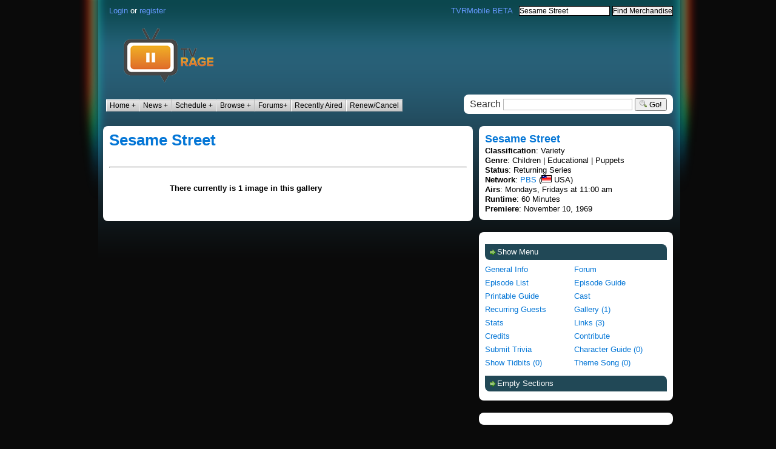

--- FILE ---
content_type: text/html
request_url: http://www.tvrage.com/Sesame_Street/gallery/
body_size: 4149
content:
<!DOCTYPE html PUBLIC '-//W3C//DTD XHTML 1.0 Transitional//EN'   'http://www.w3.org/TR/xhtml1/DTD/xhtml1-transitional.dtd'>
<html>
<head>
<meta http-equiv="Content-Type" content="text/html; charset=UTF-8"/>
<meta http-equiv="Content-Type" content="text/html; charset=charset=UTF-8"/>
<meta name="robots" content="index,follow"/>
<meta name="verify-v1" content="Qj0Nd4447CRnKMAYPi/U0VUliPclQnc4prf73NUzqQ0="/>
<meta name="google-site-verification" content="AAlA_rovkCrrJut_qbzcQRXHYPxvLCUuN2_pgl82Dvg"/>
<meta name="y_key" content="a8699ea6c88b7203">
<meta name="msvalidate.01" content="6B0D4B04BB00E658BF0432C1063C2B04"/>
<meta name="description" content="Sesame Street Info @ TVRage.com, the best source to find anything from this show: Episode Guide, Air Dates, Cast/Crew &amp; Guest Star Information, Reviews, News, Forums and more..."/>
<meta name="keywords" content="Sesame Street, Sesame Street TV Show, Sesame Street episodes,  Sesame Street tv series"/>
<title>Sesame Street :: Gallery :: Page 1 :: Image </title>
<link type="text/css" href="../../layout/jquery/css/smoothness/jquery-ui-1.8.13.custom.css" rel="stylesheet"/>
<script type="text/javascript" src="../../layout/jquery/js/jquery-1.5.1.min.js"></script>
<script type="text/javascript" src="../../layout/jquery/js/jquery-ui-1.8.13.custom.min.js"></script>
<link href="../../_layout_v4/css/reset.css" rel="stylesheet" type="text/css"/>
<link class="master" href="../../_layout_v4/css/master_blue.css" rel="stylesheet" type="text/css" title="Blue" media="screen, projection">
<script src="../../layout/scripts/common.js"></script>
<script src="../../speller/spellChecker.js" type="text/javascript"></script>
<script type="text/javascript" src="../../_layout_v3/scripts/tvrage.js"></script>
<style type="text/css">#etoplist{padding:3px 0;margin-left:0;border-bottom:1px solid #778;font:bold 12px Verdana,sans-serif;}#etoplist li{list-style:none;margin:0;display:inline;}#etoplist li a{padding:3px 0.5em;margin-left:3px;border:1px solid #778;border-bottom:none;background:#DDE;text-decoration:none;}#etoplist li a:link{color:#448;}#etoplist li a:visited{color:#667;}#etoplist li a:hover{color:#000;background:#AAE;border-color:#227;}#etoplist li a#current{background:white;border-bottom:1px solid white;}</style>
<link rel="search" type="application/opensearchdescription+xml" title="TVRage Search" href="http://www.tvrage.com/search_plugin/search.xml">
</head>
<body class="body_background ad_skin_background">
<div class="container_12 wrapper clearfix">
<div class="grid_12 margin_10" style=" margin:0; padding:0">
<span class="ad_skin_layout_img">
</span>
</div>
<div class="grid_12 margin_10" style=" margin:0; padding:0">
<div class="grid_12 margin_10">
<div class="ad160x600_right">
<script type="text/javascript">
  if(typeof(gnm_ord)=='undefined') gnm_ord=Math.random()*10000000000000000; if(typeof(gnm_tile) == 'undefined') gnm_tile=1;
  document.write('<scr'+'ipt src="http://n4403ad.doubleclick.net/adj/gn.tvrage.com/ros;sect=ros;sz=160x600;non_member=1;tile='+(gnm_tile++)+';ord='+gnm_ord+'?" type="text/javascript"></scr'+'ipt>');
</script>
</div>
<span style="float:left;width: 360px;" class="header_top">
 <a href="../../login/">Login</a> or <a href="../../register/">register</a>
</span>
<span style="float:right; margin-top: 10px">
<div><div style="float: right;">
<form class="nomarg" action="../../redirect_amazon/" method="get">
<input type="hidden" name="search-alias" value="aps">
<input type="text" name="field-keywords" size="20" style="font-size: 12px; margin: 0px 0px 0px 0px; padding: 0px 0px 0px 0px; border: 1px solid black;" class="nomarg" value="Sesame Street">
<input type="hidden" name="x" value="0">
<input type="hidden" name="y" value="0">
<input type="submit" name="wacom" style="font-size: 12px; margin: 0px 0px 0px 0px; padding: 0px 0px 0px 0px;border: 1px solid black;" value="Find Merchandise" class="nomarg">
</form></div></div>
</span>
<span style="float:right" class="header_top">
<a href="../../m_subdomain/index/">TVRMobile BETA</a></span>
</div>
<div class="grid_12 margin_10">
<span style="float:left">
<a href="/"><img src="../../_layout_v4/images/template/tvr_logo.png" alt="TV"/></a>
</span>
<span style="float:right; background-color: white">
<script type="text/javascript">
if ((typeof(f40764)=='undefined' || f40764 > 0) || (typeof(f43159)=='undefined' || f43159 > 0) ) {
  if(typeof(gnm_ord)=='undefined') gnm_ord=Math.random()*10000000000000000; if(typeof(gnm_tile) == 'undefined') gnm_tile=1;
  document.write('<scr'+'ipt src="http://n4403ad.doubleclick.net/adj/gn.tvrage.com/ros;sect=ros;sz=728x90;non_member=1;tile='+(gnm_tile++)+';ord='+gnm_ord+'?" type="text/javascript"></scr'+'ipt>');
}else{
	//insert default static image here as default ad
}
</script>
</span>
</div>
<div class="grid_12 margin_10" style="margin-bottom:0px;position:relative; right:0; z-index:50; display:inline">
<span class="left site_menu">
<link rel="stylesheet" type="text/css" href="../../_layout_v4/css/menu_visitors.css"/>
<div>
<div class="navcontainer">
<ul id="navlist">
<li id="active"><a href="/" id="current" title="TV Home">Home +</a>
<ul id="subnavlist">
<li id="subactive"><a href="../../countdown/" id="subcurrent">TV Countdown</a></li>
<li><a href="index.html">Sitemap</a></li>
<li><a href="../../editor/">Become Editor</a></li>
<li><a href="../../infocenter/" rel="nofollow">Info Center</a></li>
</ul>
</li>
<li><a href="../../news/" id="">News +</a>
<ul id="subnavlist">
<li id="subactive"><a href="../../news/">All News</a></li><li><a href="../../news/catid_1/">Category General</a></li>
<li><a href="../../news/catid_3/">Category Interview</a></li>
<li><a href="../../news/catid_5/">Category Ratings</a></li>
<li><a href="../../news/catid_4/">Category Review</a></li>
<li><a href="../../news/catid_2/">Category Special Feature</a></li>
</ul>
</li>
<li><a href="../../schedule/" id="">Schedule +</a>
<ul id="subnavlist">
<li><a href="../../schedule/">TV Schedule</a></li>
<li><a href="../../fullschedule/">Full Schedule</a></li>
<li><a href="../../upfronts/">Upfronts</a></li>
</ul>
</li>
<li><a href="../../all/" id="">Browse +</a>
<ul id="subnavlist">
<li><a href="../../all/">Browse Shows</a></li>
<li><a href="../../allpeople/">Browse People</a></li>
<li><a href="../../networks/">Browse Networks</a></li>
<li><a href="../../bdays/">Birthdays</a></li>
<li><a href="../../passedaway/">Passed Away</a></li>
</ul>
</li>
<li><a href="../../forums/" id="">Forums+</a>
<ul id="subnavlist">
<li><a href="../../forums/">Main Forums</a></li>
<li><a href="../../tv_forums/">Recent TV Forums</a></li>
<li><a href="../../browse_tv_forums/">Browse TV Forums</a></li>
<li><a href="../../browse_people_forums/">Browse People Forums</a></li>
</ul>
</li>
<li><a href="../../recent_episodes/" id="">Recently Aired</a></li>
<li><a href="../../status_update/" id="">Renew/Cancel</a></li>
</ul>
</div>
</div></span>
<span class="right search_bar">
<form id="searchform" style="display:inline" action="../../search/" method="get" name="sform">
<span>Search </span>
<input name="search" type="text" size="24" value=""/> <input type="hidden" name="searchin" value="2">
<label>
<button type="submit" name="button" id="button" value="Go"><img src="../../_layout_v4/images/template/search.png" width="12" height="12" alt="Search"/> Go!</button>
</label>
</form>
</span>
<br style="clear:both;">
</div><div class="grid_12 margin_10" style="margin-top:0px;position:relative; right:0; z-index:25; display:inline">
<div class="grid_7_5 left" style="margin-right:30px; margin-top:10px">
<div class="grid_7_5 box margin_top_bottom">
<h1 class="content_title hover_blue"><a href="../../Sesame_Street/">Sesame Street</a></h1>
<br><hr><br><table align="center" width="85%">
<tr><td width="100">&nbsp;</td>
<td align="center"><font><b>There currently is 1 image in this gallery</b></font></td>
<td width="100" valign="right">&nbsp;</td>
</tr></table><table align="center" cellpadding="3" cellspacing="3"><tr><td align="left"><a href="/">
</a></td><td>&nbsp;</td><td>&nbsp;</td><td>&nbsp;</td></tr></table>
<div align="center"></div></div></div><div class=" grid_3 right" style="margin-top:10px">
<div class="grid_4 box margin_top_bottom">
<div class="content_title;"><font size="4"><strong>
<a href="../../Sesame_Street/">Sesame Street</a></font></strong></div>
<b>Classification</b>: Variety<br><b>Genre</b>: Children | Educational | Puppets<br><b>Status</b>: Returning Series<br><b>Network</b>: <a href="../../networks/US/PBS/">PBS</a> (<img width="15" height="10" style="border: 1px solid black;" src="../../flags/images_subdomain/us.gif"> USA)<br><b>Airs</b>: Mondays, Fridays at 11:00 am<br><b>Runtime</b>: 60 Minutes<br><b>Premiere</b>: November 10, 1969<br>
</div>
<div class="grid_4 box  margin_top_bottom">
<div class="sidemenu">
<div style="cursor: pointer" onclick="$('#tabs-1').toggle();"><a><li>Show Menu</li></a></div>
<div class="sidemenu tab" id="tabs-1" style=""><a href="../../Sesame_Street/" title="Sesame Street">General Info</a><a href="../../Sesame_Street/forum/" title="Sesame Street Forum">Forum</a><a href="../../Sesame_Street/episode_list/" title="Sesame Street Episode List">Episode List</a><a href="../../Sesame_Street/episode_guide/" title="Sesame Street Episode Guide">Episode Guide</a><a href="javascript: void();" onclick="javascript: if (window.peguide) { window.peguide.close(); } peguide = window.open('/Sesame_Street/printable','peguide','height=500,width=640,status=no,toolbar=no,menubar=no,location=no,resizable=yes,scrollbars=yes'); window.peguide.focus();">Printable Guide</a><a href="../../Sesame_Street/cast/" title="Sesame Street Cast">Cast</a><a href="../../Sesame_Street/other/recurring/">Recurring Guests</a><a href="../../Sesame_Street/gallery/">Gallery (1)</a><a href="../../Sesame_Street/other/stats/">Stats</a><a href="../../Sesame_Street/other/links/">Links (3)</a><a href="../../Sesame_Street/other/credits/">Credits</a><a href="../../Sesame_Street/contribute/">Contribute</a><a href="../../Sesame_Street/other/questions/">Submit Trivia</a><a href="../../Sesame_Street/character_guide/">Character Guide (0)</a><a href="../../Sesame_Street/show_tidbits/">Show Tidbits (0)</a><a href="../../Sesame_Street/themes/">Theme Song (0)</a></div>
<div style="cursor: pointer" onclick="$('#tabs-2').toggle();"><a><li>Empty Sections</li></a></div>
<div class="sidemenu tab" id="tabs-2" style="display: none;"><a href="../../Sesame_Street/character_guide/">Character Guide (0)</a><a href="../../Sesame_Street/show_tidbits/">Show Tidbits (0)</a><a href="../../Sesame_Street/themes/">Theme Song (0)</a></div>
</div>
</div>
<div class="grid_4 box margin_top_bottom"> 
<script type="text/javascript">
if ((typeof(f318400)=='undefined' || f318400 > 0) ) {
  if(typeof(gnm_ord)=='undefined') gnm_ord=Math.random()*10000000000000000; if(typeof(gnm_tile) == 'undefined') gnm_tile=1;
  document.write('<scr'+'ipt src="http://n4403ad.doubleclick.net/adj/gn.tvrage.com/ros;sect=ros;sz=300x250;non_member=1;tile='+(gnm_tile++)+';ord='+gnm_ord+'?" type="text/javascript"></scr'+'ipt>');
}else{
	//insert default static image here as default ad
}
</script>
 </div>
<div class="grid_4 box margin_top_bottom">
<div align="center">There currently is no editor for this guide..<br/><a href="../../editor_apply_for_1_5152/">Click here to apply if you want to be the editor</a></div></div></div>
</div><span class="footer">
<div class="grid_11_5 box margin_10">
<span class="grid_2" style="text-align:center">
<img src="../../_layout_v4/images/template/tvr_eye_footer.png" width="75" height="TVrage Footer"/>
</span>
</span>
</div>
<div class="grid_11_5 box margin_10">
<span class="grid_10" align="center" style="text-align: center"> <a rel="nofollow" href="../../infocenter_go_view_mid_1/#vq27">TOS</a> |
<a href="../../infocenter_go_view_mid_1/#vq28" rel="nofollow">Privacy</a> | <a rel="nofollow" href="../../infocenter_go_view_mid_1/#vq29">Copyright</a> | <a href="../../contact/">Contact</a>
| <a href="../../news/staff/">News Staff</a> </span><br>
</div>
</span>
</div>
<script type="text/javascript">
try {pageTracker._trackPageLoadTime();
} catch(err) {}</script>
<script defer src="https://static.cloudflareinsights.com/beacon.min.js/vcd15cbe7772f49c399c6a5babf22c1241717689176015" integrity="sha512-ZpsOmlRQV6y907TI0dKBHq9Md29nnaEIPlkf84rnaERnq6zvWvPUqr2ft8M1aS28oN72PdrCzSjY4U6VaAw1EQ==" data-cf-beacon='{"version":"2024.11.0","token":"ad22191351de456fbc757a7217448c59","r":1,"server_timing":{"name":{"cfCacheStatus":true,"cfEdge":true,"cfExtPri":true,"cfL4":true,"cfOrigin":true,"cfSpeedBrain":true},"location_startswith":null}}' crossorigin="anonymous"></script>
</body>
</html></div><div style="float: none; clear: both;"></div><div id="main_bottom"></div>

--- FILE ---
content_type: text/css
request_url: http://www.tvrage.com/_layout_v4/css/menu_visitors.css
body_size: 423
content:
.navcontainer{z-index:-10;margin-top:5px;}ul#navlist{font-family:Arial,Helvetica,sans-serif;}ul#navlist a{text-decoration:none;font-size:12px;}ul#navlist,ul#navlist ul,ul#navlist li{margin:0px;padding:0px;list-style-type:none;}ul#navlist li{float:left;}ul#navlist li a{color:#000;background-color:#cfcfcf;background-image:url(img/newmenu.gif);padding:2px;border:1px #ffffff outset;padding-left:5px;padding-right:5px;}ul#navlist li a:hover{color:#724465;text-decoration:underline;background-color:#cfcfcf;}ul#navlist li a:active{color:#cccccc;background-color:#003366;border:1px #ffffff inset;}ul#subnavlist{display:none;}ul#subnavlist li{float:none;}ul#subnavlist li a{padding:0px;margin:0px;}ul#navlist li:hover ul#subnavlist{display:block;position:absolute;z-index:5;font-size:8pt;padding-top:5px;}ul#navlist li:hover ul#subnavlist li a{display:block;width:13em;border:none;padding:2px;}ul#navlist li:hover ul#subnavlist li a:before{content:" >> ";}

--- FILE ---
content_type: text/javascript
request_url: http://www.tvrage.com/_layout_v3/scripts/tvrage.js
body_size: 1549
content:
function insert_emo(txtarea,emo){txtarea.value+=emo+" "
txtarea.focus()}
function open_custom_emo(url){if(window.custom_emo)window.custom_emo.close();custom_emo=window.open(url,'win_ref','width=505,height=400,resizable=yes,scrollbars=yes');}
function close_cemo(){if(window.custom_emo)window.custom_emo.close();}
function open_emos(url){if(window.emos)window.emos.close();emos=window.open(url,'win_ref','width=505,height=400,resizable=yes,scrollbars=yes');}
function close_nemo(){if(window.emos)window.emos.close();}
function openSpellChecker(txtarea){var message=txtarea;var speller=new spellChecker(message);speller.openChecker();}
function getMozSelection(txtarea){var selLength=txtarea.textLength;var selStart=txtarea.selectionStart;var selEnd=txtarea.selectionEnd;if(selEnd==1||selEnd==2)selEnd=selLength;return(txtarea.value).substring(selStart,selEnd);}
function mozWrap(txtarea,lft,rgt){var selLength=txtarea.textLength;var selStart=txtarea.selectionStart;var selEnd=txtarea.selectionEnd;if(selEnd==1||selEnd==2)selEnd=selLength;var s1=(txtarea.value).substring(0,selStart);var s2=(txtarea.value).substring(selStart,selEnd)
var s3=(txtarea.value).substring(selEnd,selLength);txtarea.value=s1+ lft+ s2+ rgt+ s3;}
function IEWrap(lft,rgt){strSelection=document.selection.createRange().text;if(strSelection!=""){document.selection.createRange().text=lft+ strSelection+ rgt;}}
function wrapSelection(txtarea,lft,rgt){if(document.all){IEWrap(lft,rgt);}
else if(document.getElementById){mozWrap(txtarea,lft,rgt);}}
function wrapSelectionWithLink(txtarea){var my_link=prompt("Enter URL:","http://");if(my_link!=null){lft="[url="+ my_link+"]";rgt="[/url]";wrapSelection(txtarea,lft,rgt);}
return;}
function wrapSelectionWithImg(txtarea){var my_link=prompt("Enter URL For Image:","http://");if(my_link!=null){var my_size=prompt("Image Width (max: 500px), leave empty to get size automatic:","0");if(my_size>0)
{if(my_size>500){my_size=500;}
lft="[img:"+ my_size+"]"+ my_link+"[/img]";}
else{lft="[img]"+ my_link+"[/img]";}
txtarea.value+=lft+" "
txtarea.value.focus()}
return;}
function overIcon(iconItem){iconItem.style.border='1px solid #000000';iconItem.style.backgroundColor='#CCCCCC';}
function outIcon(iconItem){iconItem.style.border='1px solid #E6E7F2';iconItem.style.backgroundColor='#E6E7F2';}
function jumptolink(what){var selectedopt=what.options[what.selectedIndex]
if(document.getElementById&&selectedopt.getAttribute("target")=="newwin")
window.open(selectedopt.value)
else
window.location=selectedopt.value}
function expandit(curobj,hide){if(document.getElementById(curobj)){folder=document.getElementById(curobj).style;}else{if(ns6==1||operaaa==true){folder=curobj.nextSibling.nextSibling.style;}else{folder=document.all[curobj.sourceIndex+1].style;}}
if(folder.display=="none")
{folder.display="";}else{folder.display="none";}
if(hide){var hide_objects=hide.split(",");for(i=0;i<hide_objects.length;i++){hide_objects[i]=hide_objects[i].replace(/^\s*(.*)/,"$1");hide_objects[i]=hide_objects[i].replace(/(.*?)\s*$/,"$1");if(document.getElementById(hide_objects[i])){hidden=document.getElementById(hide_objects[i]).style;if(hidden.display==""){hidden.display="none";}}}}}
function SetCookie(name,value,days)
{if(days){var date=new Date();date.setTime(date.getTime()+(days*24*60*60*1000));var expires="; expires="+date.toGMTString();}
else var expires="";document.cookie=name+"="+value+expires+"; path=/";}
function deleteCookie(name,path,domain)
{if(getCookie(name))
{document.cookie=name+"="+
((path)?"; path="+ path:"")+
((domain)?"; domain="+ domain:"")+"; expires=Thu, 01-Jan-70 00:00:01 GMT";}}
function getCookie(name)
{var nameEQ=name+"=";var ca=document.cookie.split(';');for(var i=0;i<ca.length;i++){var c=ca[i];while(c.charAt(0)==' ')c=c.substring(1,c.length);if(c.indexOf(nameEQ)==0)return c.substring(nameEQ.length,c.length);}
return null;}
function SwitchMenu(obj,id2)
{var el=document.getElementById(obj);if(el.style.display=="none"){document.getElementById(id2).innerHTML='[&ndash;]';el.style.display="";SetCookie(obj,"","-1");}else{document.getElementById(id2).innerHTML='[+]';el.style.display="none";SetCookie(obj,1,0);}}
function SwitchMenu2(obj,id2,id3,id4,id5,id6,id7,id8)
{var el=document.getElementById(obj);if(el.style.display=="none"){document.getElementById(id6).innerHTML=id7;document.getElementById(id2).src=id5;el.style.display="";SetCookie(obj,"","-1");document.getElementById(id3).style.width='70%';}else{document.getElementById(id6).innerHTML=id8;document.getElementById(id2).src=id4;el.style.display="none";SetCookie(obj,1,0);document.getElementById(id3).style.width='100%';}}

--- FILE ---
content_type: text/javascript
request_url: http://www.tvrage.com/speller/spellChecker.js
body_size: 1897
content:
function spellChecker(textObject){this.popUpUrl='/speller/spellchecker.html';this.popUpName='spellchecker';this.popUpProps="menu=no,width=440,height=350,top=70,left=120,resizable=yes,status=yes";this.spellCheckScript='/speller/server-scripts/spellchecker.php';this.replWordFlag="R";this.ignrWordFlag="I";this.replAllFlag="RA";this.ignrAllFlag="IA";this.fromReplAll="~RA";this.fromIgnrAll="~IA";this.wordFlags=new Array();this.currentTextIndex=0;this.currentWordIndex=0;this.spellCheckerWin=null;this.controlWin=null;this.wordWin=null;this.textArea=textObject;this.textInputs=arguments;this._spellcheck=_spellcheck;this._getSuggestions=_getSuggestions;this._setAsIgnored=_setAsIgnored;this._getTotalReplaced=_getTotalReplaced;this._setWordText=_setWordText;this._getFormInputs=_getFormInputs;this.openChecker=openChecker;this.startCheck=startCheck;this.checkTextBoxes=checkTextBoxes;this.checkTextAreas=checkTextAreas;this.spellCheckAll=spellCheckAll;this.ignoreWord=ignoreWord;this.ignoreAll=ignoreAll;this.replaceWord=replaceWord;this.replaceAll=replaceAll;this.terminateSpell=terminateSpell;this.undo=undo;window.speller=this;}
function checkTextBoxes(){this.textInputs=this._getFormInputs("^text$");this.openChecker();}
function checkTextAreas(){this.textInputs=this._getFormInputs("^textarea$");this.openChecker();}
function spellCheckAll(){this.textInputs=this._getFormInputs("^text(area)?$");this.openChecker();}
function openChecker(){this.spellCheckerWin=window.open(this.popUpUrl,this.popUpName,this.popUpProps);if(!this.spellCheckerWin.opener){this.spellCheckerWin.opener=window;}}
function startCheck(wordWindowObj,controlWindowObj){this.wordWin=wordWindowObj;this.controlWin=controlWindowObj;this.wordWin.resetForm();this.controlWin.resetForm();this.currentTextIndex=0;this.currentWordIndex=0;this.wordFlags=new Array(this.wordWin.textInputs.length);for(var i=0;i<this.wordFlags.length;i++){this.wordFlags[i]=[];}
this._spellcheck();return true;}
function ignoreWord(){var wi=this.currentWordIndex;var ti=this.currentTextIndex;if(!this.wordWin){alert('Error: Word frame not available.');return false;}
if(!this.wordWin.getTextVal(ti,wi)){alert('Error: "Not in dictionary" text is missing.');return false;}
if(this._setAsIgnored(ti,wi,this.ignrWordFlag)){this.currentWordIndex++;this._spellcheck();}}
function ignoreAll(){var wi=this.currentWordIndex;var ti=this.currentTextIndex;if(!this.wordWin){alert('Error: Word frame not available.');return false;}
var s_word_to_repl=this.wordWin.getTextVal(ti,wi);if(!s_word_to_repl){alert('Error: "Not in dictionary" text is missing');return false;}
this._setAsIgnored(ti,wi,this.ignrAllFlag);for(var i=ti;i<this.wordWin.textInputs.length;i++){for(var j=0;j<this.wordWin.totalWords(i);j++){if((i==ti&&j>wi)||i>ti){if((this.wordWin.getTextVal(i,j)==s_word_to_repl)&&(!this.wordFlags[i][j])){this._setAsIgnored(i,j,this.fromIgnrAll);}}}}
this.currentWordIndex++;this._spellcheck();}
function replaceWord(){var wi=this.currentWordIndex;var ti=this.currentTextIndex;if(!this.wordWin){alert('Error: Word frame not available.');return false;}
if(!this.wordWin.getTextVal(ti,wi)){alert('Error: "Not in dictionary" text is missing');return false;}
if(!this.controlWin.replacementText){return;}
var txt=this.controlWin.replacementText;if(txt.value){var newspell=new String(txt.value);if(this._setWordText(ti,wi,newspell,this.replWordFlag)){this.currentWordIndex++;this._spellcheck();}}}
function replaceAll(){var ti=this.currentTextIndex;var wi=this.currentWordIndex;if(!this.wordWin){alert('Error: Word frame not available.');return false;}
var s_word_to_repl=this.wordWin.getTextVal(ti,wi);if(!s_word_to_repl){alert('Error: "Not in dictionary" text is missing');return false;}
var txt=this.controlWin.replacementText;if(!txt.value)return;var newspell=new String(txt.value);this._setWordText(ti,wi,newspell,this.replAllFlag);for(var i=ti;i<this.wordWin.textInputs.length;i++){for(var j=0;j<this.wordWin.totalWords(i);j++){if((i==ti&&j>wi)||i>ti){if((this.wordWin.getTextVal(i,j)==s_word_to_repl)&&(!this.wordFlags[i][j])){this._setWordText(i,j,newspell,this.fromReplAll);}}}}
this.currentWordIndex++;this._spellcheck();}
function terminateSpell(){var msg="Spell check complete:\n\n";var numrepl=this._getTotalReplaced();if(numrepl==0){if(!this.wordWin){msg="";}else{if(this.wordWin.totalMisspellings()){msg+="No words changed.";}else{msg+="No misspellings found.";}}}else if(numrepl==1){msg+="One word changed.";}else{msg+=numrepl+" words changed.";}
if(msg){msg+="\n";alert(msg);}
if(numrepl>0){for(var i=0;i<this.textInputs.length;i++){if(this.wordWin){if(this.wordWin.textInputs[i]){this.textInputs[i].value=this.wordWin.textInputs[i];}}}}
this.spellCheckerWin.close();return true;}
function undo(){var ti=this.currentTextIndex;var wi=this.currentWordIndex
if(this.wordWin.totalPreviousWords(ti,wi)>0){this.wordWin.removeFocus(ti,wi);do{if(this.currentWordIndex==0&&this.currentTextIndex>0){this.currentTextIndex--;this.currentWordIndex=this.wordWin.totalWords(this.currentTextIndex)-1;if(this.currentWordIndex<0)this.currentWordIndex=0;}else{if(this.currentWordIndex>0){this.currentWordIndex--;}}}while(this.wordWin.totalWords(this.currentTextIndex)==0||this.wordFlags[this.currentTextIndex][this.currentWordIndex]==this.fromIgnrAll||this.wordFlags[this.currentTextIndex][this.currentWordIndex]==this.fromReplAll);var text_idx=this.currentTextIndex;var idx=this.currentWordIndex;var preReplSpell=this.wordWin.originalSpellings[text_idx][idx];if(this.wordWin.totalPreviousWords(text_idx,idx)==0){this.controlWin.disableUndo();}
switch(this.wordFlags[text_idx][idx]){case this.replAllFlag:for(var i=text_idx;i<this.wordWin.textInputs.length;i++){for(var j=0;j<this.wordWin.totalWords(i);j++){if((i==text_idx&&j>=idx)||i>text_idx){var origSpell=this.wordWin.originalSpellings[i][j];if(origSpell==preReplSpell){this._setWordText(i,j,origSpell,undefined);}}}}
break;case this.ignrAllFlag:for(var i=text_idx;i<this.wordWin.textInputs.length;i++){for(var j=0;j<this.wordWin.totalWords(i);j++){if((i==text_idx&&j>=idx)||i>text_idx){var origSpell=this.wordWin.originalSpellings[i][j];if(origSpell==preReplSpell){this.wordFlags[i][j]=undefined;}}}}
break;case this.replWordFlag:this._setWordText(text_idx,idx,preReplSpell,undefined);break;}
this.wordFlags[text_idx][idx]=undefined;this._spellcheck();}}
function _spellcheck(){var ww=this.wordWin;if(this.currentWordIndex==ww.totalWords(this.currentTextIndex)){this.currentTextIndex++;this.currentWordIndex=0;if(this.currentTextIndex<this.wordWin.textInputs.length){this._spellcheck();return;}else{this.terminateSpell();return;}}
if(this.currentWordIndex>0){this.controlWin.enableUndo();}
if(this.wordFlags[this.currentTextIndex][this.currentWordIndex]){this.currentWordIndex++;this._spellcheck();}else{var evalText=ww.getTextVal(this.currentTextIndex,this.currentWordIndex);if(evalText){this.controlWin.evaluatedText.value=evalText;ww.setFocus(this.currentTextIndex,this.currentWordIndex);this._getSuggestions(this.currentTextIndex,this.currentWordIndex);}}}
function _getSuggestions(text_num,word_num){this.controlWin.clearSuggestions();var a_suggests=this.wordWin.suggestions[text_num][word_num];if(a_suggests){for(var ii=0;ii<a_suggests.length;ii++){this.controlWin.addSuggestion(a_suggests[ii]);}}
this.controlWin.selectDefaultSuggestion();}
function _setAsIgnored(text_num,word_num,flag){this.wordWin.removeFocus(text_num,word_num);this.wordFlags[text_num][word_num]=flag;return true;}
function _getTotalReplaced(){var i_replaced=0;for(var i=0;i<this.wordFlags.length;i++){for(var j=0;j<this.wordFlags[i].length;j++){if((this.wordFlags[i][j]==this.replWordFlag)||(this.wordFlags[i][j]==this.replAllFlag)||(this.wordFlags[i][j]==this.fromReplAll)){i_replaced++;}}}
return i_replaced;}
function _setWordText(text_num,word_num,newText,flag){this.wordWin.setText(text_num,word_num,newText);this.wordFlags[text_num][word_num]=flag;return true;}
function _getFormInputs(inputPattern){var inputs=new Array();for(var i=0;i<document.forms.length;i++){for(var j=0;j<document.forms[i].elements.length;j++){if(document.forms[i].elements[j].type.match(inputPattern)){inputs[inputs.length]=document.forms[i].elements[j];}}}
return inputs;}